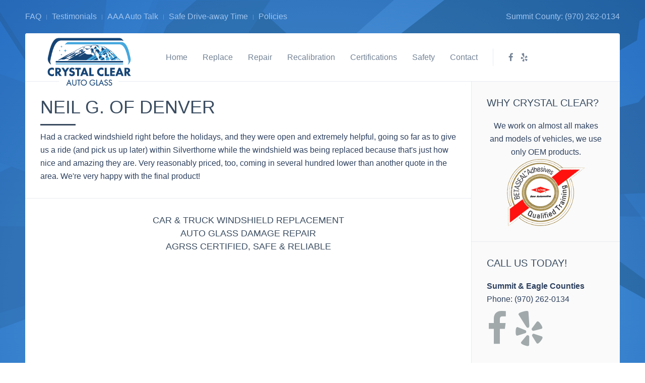

--- FILE ---
content_type: text/html; charset=utf-8
request_url: https://www.crystalclearag.com/testimonials/78-neil-g-of-denver
body_size: 3638
content:
<!DOCTYPE HTML>
<html lang="en-gb" dir="ltr"  data-config='{"twitter":0,"plusone":0,"facebook":0,"style":"blue-custom"}'>

<head>
<meta http-equiv="X-UA-Compatible" content="IE=edge">
<meta name="viewport" content="width=device-width, initial-scale=1">
<meta charset="utf-8" />
	<base href="https://www.crystalclearag.com/testimonials/78-neil-g-of-denver" />
	<meta name="keywords" content="auto glass Installation, car glass repair, auto glass repair," />
	<meta name="author" content="Super User" />
	<meta name="description" content="Auto Glass installation and repair in Summit County Colorado" />
	<title>Neil G. of Denver</title>
	<link href="/templates/yoo_sun/favicon.ico" rel="shortcut icon" type="image/vnd.microsoft.icon" />
	<link href="/media/plg_system_jcepro/site/css/content.min.css?86aa0286b6232c4a5b58f892ce080277" rel="stylesheet" />
	<link href="/templates/yoo_sun/widgetkit/widgets/tabs-sun/style/tab.css" rel="stylesheet" id="tabs-widget-css" />
	<script src="/media/jui/js/jquery.min.js?7e28249e8e63128acefde9cbe9f5d4e1"></script>
	<script src="/media/jui/js/jquery-noconflict.js?7e28249e8e63128acefde9cbe9f5d4e1"></script>
	<script src="/media/jui/js/jquery-migrate.min.js?7e28249e8e63128acefde9cbe9f5d4e1"></script>
	<script src="/media/jui/js/bootstrap.min.js?7e28249e8e63128acefde9cbe9f5d4e1"></script>
	<script src="/media/widgetkit/uikit2-8ec16a36.js"></script>
	<script src="/media/widgetkit/wk-scripts-dd060b0a.js"></script>

<link rel="apple-touch-icon-precomposed" href="/templates/yoo_sun/apple_touch_icon.png">
<link rel="stylesheet" href="/templates/yoo_sun/styles/blue-custom/css/bootstrap.css">
<link rel="stylesheet" href="/templates/yoo_sun/styles/blue-custom/css/theme.css">
<link rel="stylesheet" href="/templates/yoo_sun/css/custom.css">
<script src="/templates/yoo_sun/warp/vendor/uikit/js/uikit.js"></script>
<script src="/templates/yoo_sun/warp/vendor/uikit/js/components/autocomplete.js"></script>
<script src="/templates/yoo_sun/warp/vendor/uikit/js/components/search.js"></script>
<script src="/templates/yoo_sun/warp/vendor/uikit/js/components/tooltip.js"></script>
<script src="/templates/yoo_sun/warp/js/social.js"></script>
<script src="/templates/yoo_sun/js/theme.js"></script>
<script src="/templates/yoo_sun/js/simpleWeather.js"></script>




<script>
  (function(i,s,o,g,r,a,m){i['GoogleAnalyticsObject']=r;i[r]=i[r]||function(){
  (i[r].q=i[r].q||[]).push(arguments)},i[r].l=1*new Date();a=s.createElement(o),
  m=s.getElementsByTagName(o)[0];a.async=1;a.src=g;m.parentNode.insertBefore(a,m)
  })(window,document,'script','//www.google-analytics.com/analytics.js','ga');
  ga('create', 'UA-19376074-1', 'crystalclearag.com');
  ga('send', 'pageview');
</script>
<!-- Universal Google Analytics Plugin by PB Web Development -->

</head>

<body class="tm-sidebar-b-right tm-sidebars-1 tm-isblog  tm-body-background">

    <div class="tm-page">

                    <div class="uk-container uk-container-center tm-container-large">
                <div id="tm-toolbar" class="tm-toolbar uk-clearfix uk-hidden-small">

                                            <div class="uk-float-left"><div class="uk-panel"><ul class="uk-subnav uk-subnav-line">
<li><a href="/faq">FAQ</a></li><li class="uk-active"><a href="/testimonials">Testimonials</a></li><li><a href="/aaa-auto-talk">AAA Auto Talk</a></li><li><a href="/safe-drive-away-time">Safe Drive-away Time</a></li><li><a href="/policies">Policies</a></li></ul></div></div>
                    
                                            <div class="uk-float-right"><div class="uk-panel">
	<p>Summit County: (970) 262-0134</p></div></div>
                    
                </div>
            </div>
        
        <div class="tm-container uk-container uk-container-center tm-container-large">

                            <div class="tm-dropdown-overlay uk-position-relative" data-uk-dropdown-overlay="{cls:'tm-dropdown-overlay uk-position-absolute uk-width-1-1'}">
                    <nav id="tm-navbar" class="tm-navbar uk-navbar uk-clearfix">

                        <div class="uk-visible-large">
                                                            <a class="uk-navbar-brand uk-float-left" href="https://www.crystalclearag.com">
	<img src="/images/Crystal-Clear-logo-white-boarder-large.png" alt="Crystal Clear logo white boarder large" width="184" height="114" /></a>
                            
                                                            <div class="uk-float-left"><ul class="uk-navbar-nav uk-hidden-small">
<li><a href="/">Home</a></li><li><a href="/replace">Replace</a></li><li><a href="/repair">Repair</a></li><li><a href="/recalibration">Recalibration</a></li><li><a href="/certifications">Certifications</a></li><li><a href="/safety">Safety</a></li><li><a href="/contact-us">Contact</a></li></ul></div>
                            
                            <div class="uk-panel">
	<a href="https://www.facebook.com/profile.php?id=61564123523069" target="_blank" rel="noopener" class="uk-icon-hover uk-icon-small uk-icon-facebook"></a> <a href="https://www.yelp.com/biz/crystal-clear-auto-glass-and-windshield-repair-silverthorne-3" target="_blank" rel="noopener" class="uk-icon-hover uk-icon-small uk-icon-yelp"></a></div>
                                                    </div>

                                                    <a href="#offcanvas" class="uk-navbar-toggle uk-hidden-large uk-navbar-flip" data-uk-offcanvas></a>
                        
                                                    <div class="tm-logo-small uk-navbar-content uk-hidden-large">
                                <a href="https://www.crystalclearag.com">
	<img src="/images/Crystal-Clear-logo-white-boarder-large.png" alt="Crystal Clear logo white boarder large" width="92" height="57" /></a>
                            </div>
                        
                    </nav>
                </div>
            
            <div class="tm-container-background">
                
                
                
                                    <div id="tm-middle" class="tm-middle uk-grid uk-grid-collapse" data-uk-grid-match>

                                                    <div class="tm-main uk-width-medium-3-4 uk-grid-collapse">

                                
                                                                    <main id="tm-content" class="tm-content uk-panel uk-panel-space">

                                        
                                        <div id="system-message-container">
</div>

<article class="uk-article " data-permalink="http://www.crystalclearag.com/testimonials/78-neil-g-of-denver">

    
    
    
    
                        <h1 class="uk-article-title">
                Neil G. of Denver            </h1>
        
        
            
        
        
                    
<p>Had a cracked windshield right before the holidays, and they were open and extremely helpful, going so far as to give us a ride (and pick us up later) within Silverthorne while the windshield was being replaced because that's just how nice and amazing they are. Very reasonably priced, too, coming in several hundred lower than another quote in the area. We're very happy with the final product!</p>         
        
        
        
    
    
    
</article>

                                    </main>
                                
                                                                    <section id="tm-main-bottom" class="uk-grid uk-grid-collapse tm-block-divider uk-grid-divider uk-grid-collapse" data-uk-grid-match="{target:'> div > .uk-panel'}" data-uk-grid-margin>
<div class="uk-width-1-1"><div class="uk-panel uk-panel-space">
	<h3 style="text-align: center;">Car &amp; Truck Windshield Replacement<br />Auto Glass Damage Repair<br />AGRSS Certified, Safe &amp; Reliable</h3></div></div>
</section>
                                
                            </div>
                        
                                                                                                                                        <aside class="tm-sidebar-b uk-width-medium-1-4 tm-block-muted tm-sidebar-divider"><div class="uk-panel uk-panel-space"><h3 class="uk-panel-title">Why Crystal Clear?</h3>
	<p style="text-align: center;">We work on almost all makes and models of vehicles, we use only OEM products.<br /> <img src="/images/betaseal.gif" alt="betaseal" width="155" height="134" style="display: block; margin-left: auto; margin-right: auto;" /></p></div>
<div class="uk-panel uk-panel-space"><h3 class="uk-panel-title">Call Us Today!</h3>
	<p><meta charset="utf-8" /></p>
<p class="p1"><span class="s1"><strong>Summit &amp; Eagle Counties</strong><br /></span>Phone: (970)&nbsp;262-0134</p>
<a href="https://www.facebook.com/profile.php?id=61564123523069" target="_blank" rel="noopener" class="uk-icon-hover uk-icon-large uk-icon-facebook"></a> <a href="https://www.yelp.com/biz/crystal-clear-auto-glass-and-windshield-repair-silverthorne-3" target="_blank" rel="noopener" class="uk-icon-hover uk-icon-large uk-icon-yelp"></a>
<p>&nbsp;</p></div></aside>
                                                    
                    </div>
                
                
                
                                    <section id="tm-bottom-c" class="uk-grid uk-grid-collapse tm-block-alternative uk-grid-divider" data-uk-grid-match="{target:'> div > .uk-panel'}" data-uk-grid-margin>
<div class="uk-width-1-1"><div class="uk-panel uk-panel-space">
	<p>

<div id="wk-grid333" class="uk-grid-width-1-1 uk-grid-width-small-1-2 uk-grid-width-medium-1-3 uk-grid uk-grid-match uk-text-left " data-uk-grid-match="{target:'> div > .uk-panel', row:true}" data-uk-grid-margin >


    <div>
        <div class="uk-panel">

            
            
            
            
                        <h3 class="uk-panel-title">

                                    Navigation                
                
            </h3>
            
            
            
                        <div class="uk-margin"><ul class="uk-list">
    <li><a href="/index.php">Home</a></li>
    <li><a href="/replace">Glass Replacement</a></li>
    <li><a href="/repair">Glass Repair</a></li>
    <li><a href="/contact-us">Contact Us</a></li>
</ul>
<strong>Summit County and Eagle County:</strong> <br />Windshield Repair & Replacement<br />
</div>
            
            
            
            
        </div>
    </div>


    <div>
        <div class="uk-panel">

            
            
            
            
                        <h3 class="uk-panel-title">

                                    Contact Us Today!                
                
            </h3>
            
            
            
                        <div class="uk-margin"><strong>Address:</strong><br />
365 Warren Ave Unit 104 Building A<br />
Silverthorne, CO 80498<br /><br />
<strong>Phone:</strong> (970) 262-0134</div>
            
            
            
            
        </div>
    </div>


    <div>
        <div class="uk-panel">

            
            
            
            
            
            
            
                        <div class="uk-margin"><p align="right">
    <img src="/images/Crystal-Clear-logo-white-boarder-large.png" alt="Crystal Clear Auto Glass" /><br />
</p>
</div>
            
            
            
            
        </div>
    </div>


</div>

<script>
(function($){

    // get the images of the gallery and replace it by a canvas of the same size to fix the problem with overlapping images on load.
    $('img[width][height]:not(.uk-overlay-panel)', $('#wk-grid333')).each(function() {

        var $img = $(this);

        if (this.width == 'auto' || this.height == 'auto' || !$img.is(':visible')) {
            return;
        }

        var $canvas = $('<canvas class="uk-responsive-width"></canvas>').attr({width:$img.attr('width'), height:$img.attr('height')}),
            img = new Image,
            release = function() {
                $canvas.remove();
                $img.css('display', '');
                release = function(){};
            };

        $img.css('display', 'none').after($canvas);

        $(img).on('load', function(){ release(); });
        setTimeout(function(){ release(); }, 1000);

        img.src = this.src;

    });

})(jQuery);
</script>
</p></div></div>
</section>
                            </div>

                            <footer id="tm-footer" class="tm-footer">

                                            <a class="tm-totop-scroller" data-uk-smooth-scroll href="#"></a>
                    
                    <div class="uk-panel">
	<p>© Copyright 2000-, Crystal Clear Auto Glass - <a href="https://www.facebook.com/profile.php?id=61564123523069" target="_blank" rel="noopener" class="uk-icon-hover uk-icon-small uk-icon-facebook"></a> <a href="https://www.yelp.com/biz/crystal-clear-auto-glass-and-windshield-repair-silverthorne-3" target="_blank" rel="noopener" class="uk-icon-hover uk-icon-small uk-icon-yelp"></a></p></div>
                </footer>
            
            
        </div>

                    <div id="offcanvas" class="uk-offcanvas">
                <div class="uk-offcanvas-bar uk-offcanvas-bar-flip"><ul class="uk-nav uk-nav-offcanvas">
<li><a href="/">Home</a></li><li><a href="/replace">Replace</a></li><li><a href="/repair">Repair</a></li><li><a href="/recalibration">Recalibration</a></li><li><a href="/certifications">Certifications</a></li><li><a href="/safety">Safety</a></li><li><a href="/contact-us">Contact</a></li></ul>
<ul class="uk-nav uk-nav-offcanvas">
<li><a href="/faq">FAQ</a></li><li class="uk-active"><a href="/testimonials">Testimonials</a></li><li><a href="/aaa-auto-talk">AAA Auto Talk</a></li><li><a href="/safe-drive-away-time">Safe Drive-away Time</a></li><li><a href="/policies">Policies</a></li></ul></div>
            </div>
        
    </div>

</body>
</html>


--- FILE ---
content_type: text/css
request_url: https://www.crystalclearag.com/templates/yoo_sun/css/custom.css
body_size: -80
content:
/* Copyright (C) YOOtheme GmbH, YOOtheme Proprietary Use License (http://www.yootheme.com/license) */

/* ========================================================================
   Use this file to add custom CSS easily
 ========================================================================== */

.drop-shadow {
	color: #FFF;
	text-shadow: 1px 2px 3px rgba(0, 0, 0, 0.60);
}

--- FILE ---
content_type: image/svg+xml
request_url: https://www.crystalclearag.com/templates/yoo_sun/images/blue/background.svg
body_size: 5817
content:
<?xml version="1.0" encoding="utf-8"?>
<!DOCTYPE svg PUBLIC "-//W3C//DTD SVG 1.1//EN" "http://www.w3.org/Graphics/SVG/1.1/DTD/svg11.dtd">
<svg version="1.1" id="bg" xmlns="http://www.w3.org/2000/svg" xmlns:xlink="http://www.w3.org/1999/xlink" x="0px" y="0px"
	 width="2690px" height="1220px" viewBox="1220.5 645.5 2690 1220" enable-background="new 1220.5 645.5 2690 1220"
	 xml:space="preserve">
<polygon opacity="0.35" fill="#184666" enable-background="new    " points="3752.51,645.5 3631.5,715.711 3622.83,781.211
	3318.66,959.502 3148.5,1059.236 2784.83,998.758 2729.46,1018.643 2507.641,1098.295 2496.1,1102.439 2496.061,1102.449
	2495.67,1102.588 2495.58,1102.623 2373.5,1146.599 2329.279,1146.426 2329.029,1146.426 2329.279,1146.01 2352.561,1127.912
	2975.25,645.5 "/>
<polygon opacity="0.35" fill="#234A77" enable-background="new    " points="3911.5,884.191 3648.668,966.369 3627.584,989.453
	2621.542,1248.572 2632.5,1281.467 3070.5,1281.467 3138.668,1316.671 3911.5,1283.499 "/>
<polygon opacity="0.15" fill="#234A77" enable-background="new    " points="3911.5,1283.498 3911.5,1376.112 3149.17,1369.567
	3063.83,1326.481 2671.21,1309.053 2634.05,1281.467 3070.5,1281.467 3138.67,1316.671 "/>
<polygon opacity="0.15" fill="#234A77" enable-background="new    " points="2805.87,645.5 2789.391,660.09 2560.04,863.207
	2364.77,684.063 2364.32,683.658 2389.96,645.5 "/>
<polygon opacity="0.15" fill="#234A77" enable-background="new    " points="3388.87,1050.938 2901.5,1176.469 2729.46,1018.643
	2784.83,998.758 3148.5,1059.236 3318.66,959.502 "/>
<polygon opacity="0.15" fill="#234A77" enable-background="new    " points="3861.55,1666.498 3809.05,1700.836 3777.76,1678.236
	3420.57,1420.227 3131.08,1387.077 3015.96,1281.467 3070.5,1281.467 3138.67,1316.671 3578.43,1297.8 "/>
<polygon opacity="0.2" fill="#184666" enable-background="new    " points="2643.1,1200.373 2352.62,1247.163 2232.63,1208.971
	2088.26,1257.633 2001.641,1286.835 1854.65,1605.35 1676.16,1678.768 1628.16,1653.803 2018.141,785.297 2042.141,731.846
	2140.58,646.654 2141.91,645.5 2389.391,645.5 2388.62,646.654 2215.471,904.607 2210.07,912.652 2209.98,912.791 2209.71,913.195
	2209.74,913.219 2209.98,913.379 2360.17,1012.896 2377.811,1024.586 2377.75,1024.922 2377.689,1025.233 2377.68,1025.233
	2262.57,1127.195 2242.18,1145.271 2242.471,1145.271 2329.279,1146.148 2373.5,1146.599 2495.58,1102.691 2522.971,1120.802
	2642.58,1200.044 "/>
<polygon opacity="0.1" fill="#234A77" enable-background="new    " points="2643.1,1199.946 2642.58,1200.025 2352.62,1246.968
	2232.63,1208.915 2088.26,1257.633 2001.641,1286.868 1854.65,1605.499 1676.16,1679.115 1628.16,1654.518 1600.5,1556.457
	2014.62,646.654 2390.02,646.654 2209.98,913.379 2209.71,913.782 2377.689,1024.703 2242.17,1144.717 2373.5,1146.459
	2495.58,1102.623 2495.67,1102.588 "/>
<polygon opacity="0.15" fill="#234A77" enable-background="new    " points="1839.09,645.5 1837.21,665.236 1827.609,766.241
	1822.5,819.98 1609.17,886.44 1455.18,645.5 "/>
<polygon opacity="0.3" fill="#234A77" enable-background="new    " points="1902.92,889.544 1768.391,1185.576 1757.84,1168.989
	1664.859,1022.799 1593,909.813 1586.609,880.531 1436.42,645.5 1455.189,645.5 1609.17,886.44 1822.5,819.98 1827.609,766.241
	1892.54,872.544 "/>
<polygon opacity="0.1" fill="#234A77" enable-background="new    " points="1741.37,1245.04 1725.084,1280.322 1219.5,1095.256
	1219.5,798.957 1612.76,941.67 1664.609,1022.799 1659.375,1117.57 "/>
<polygon opacity="0.06" fill="#234A77" enable-background="new    " points="1220.5,1223.688 1373.166,1280.322 1519.491,1204.938
	1220,1095.256 "/>
<polygon opacity="0.1" fill="#234A77" enable-background="new    " points="1600.5,1555.014 1628.16,1653.803 1220,1774.313
	1220.5,1401.112 1666.7,1409.342 "/>
<polygon opacity="0.2" fill="#234A77" enable-background="new    " points="1628.16,1653.803 1675.66,1678.756 1219.5,1845.978
	1219.5,1223.688 1372.67,1280.324 1519.225,1204.932 1706.447,1273.458 1713.059,1275.87 1725.254,1280.324 1666.792,1409.007
	1657.986,1428.397 1600.469,1555.014 "/>
<g opacity="0.35">
	<polygon fill="#184666" points="2901.5,1176.469 2689.83,1230.982 2496.1,1102.439 2729.46,1018.643 	"/>
	<polygon fill="#184666" points="3777.76,1678.236 3671.061,1662.459 3243.822,1424.285 2924.1,1386.43 2765.91,1281.467
		3015.96,1281.467 3131.08,1387.077 3420.57,1420.227 	"/>
	<polygon fill="#184666" points="2560.12,863.645 2377.98,1024.807 2209.98,913.489 2209.71,913.25 2364.32,683.904
		2560.04,863.645 	"/>
</g>
<polygon opacity="0.2" fill="#234A77" enable-background="new    " points="1741.37,1244.947 1659.38,1117.523 1664.609,1022.775
	1768.392,1185.98 "/>
<polygon opacity="0.05" fill="#234A77" enable-background="new    " points="1995.7,645.5 2014.1,645.5 1966.21,750.832
	1768.391,1185.979 1687.46,1364.026 1666.74,1409.584 1600.535,1555.188 1600.5,1555.233 1600.5,1555.245 1600.495,1555.279
	1600.492,1555.303 1600.696,1556.019 1628.158,1653.803 1627.969,1653.849 1618.17,1656.203 1586.5,1546.069 1648.779,1409.007
	1709.635,1274.727 1709.5,1274.692 1709.5,1274.681 1730.615,1228.559 1730.702,1228.548 1730.751,1228.513 1757.711,1169.221
	1757.83,1168.989 1892.535,872.544 1952.098,741.473 "/>
<polygon opacity="0.1" fill="#234A77" enable-background="new    " points="2242.391,1144.982 2242.5,1145.121 2242.5,1145.271
	2242.18,1145.271 2242.3,1145.145 "/>
<polygon display="none" opacity="0.1" fill="#234A77" enable-background="new    " points="1030.59,-644 780.91,-523.44
	764,-467.75 475.4,-332.19 283.7,-242.15 281,-240.79 279.33,-241 279.32,-241 -85.67,-304.85 -118.18,-296.14 -342.88,-235.61
	-355.01,-232.36 -355.04,-232.35 -355.37,-232.27 -355.53,-232.23 -500,-193.3 -628.33,-202.65 -635.88,-211 -549.66,-210.06
	-549.22,-210.48 -525.94,-226.1 97.95,-644 "/>
<polygon opacity="0.04" fill="#FFFFFF" enable-background="new    " points="2975.25,645.5 2352.561,1127.842 2329.279,1145.871
	2328.84,1146.362 2242.391,1145.271 2242.17,1145.271 2242.3,1145.012 2242.471,1144.789 2262.85,1126.689 2377.87,1024.756
	2559.859,863.492 2805.87,645.504 "/>
</svg>


--- FILE ---
content_type: text/plain
request_url: https://www.google-analytics.com/j/collect?v=1&_v=j102&a=1946433004&t=pageview&_s=1&dl=https%3A%2F%2Fwww.crystalclearag.com%2Ftestimonials%2F78-neil-g-of-denver&ul=en-us%40posix&dt=Neil%20G.%20of%20Denver&sr=1280x720&vp=1280x720&_u=IEBAAAABAAAAACAAI~&jid=1214023771&gjid=2094657152&cid=460871472.1770155956&tid=UA-19376074-1&_gid=434126551.1770155956&_r=1&_slc=1&z=44450143
body_size: -452
content:
2,cG-RY4EXT88CQ